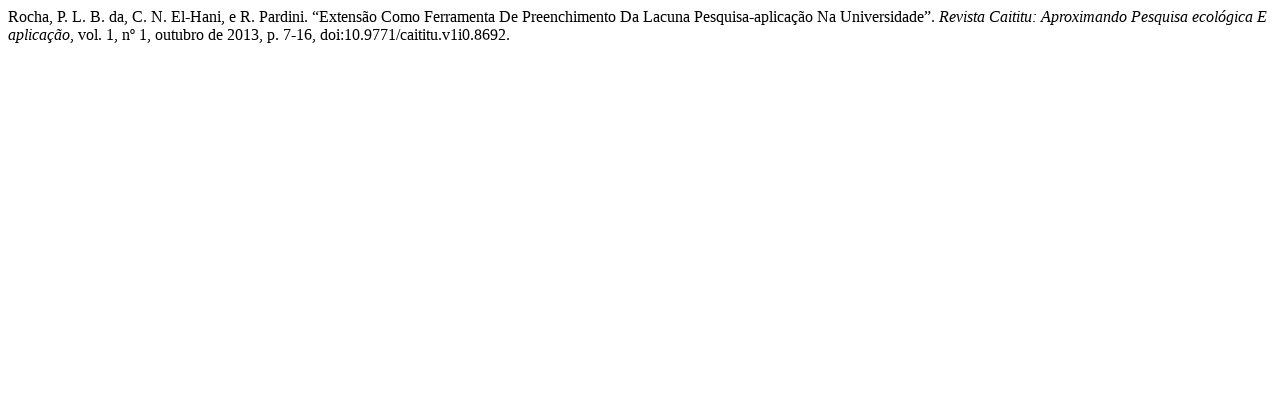

--- FILE ---
content_type: text/html; charset=UTF-8
request_url: https://periodicos.ufba.br/index.php/revcaititu/citationstylelanguage/get/modern-language-association?submissionId=8692&publicationId=6437
body_size: 289
content:
<div class="csl-bib-body">
  <div class="csl-entry">Rocha, P. L. B. da, C. N. El-Hani, e R. Pardini. “Extensão Como Ferramenta De Preenchimento Da Lacuna Pesquisa-aplicação Na Universidade”. <i>Revista Caititu: Aproximando Pesquisa ecológica E aplicação</i>, vol. 1, nº 1, outubro de 2013, p. 7-16, doi:10.9771/caititu.v1i0.8692.</div>
</div>